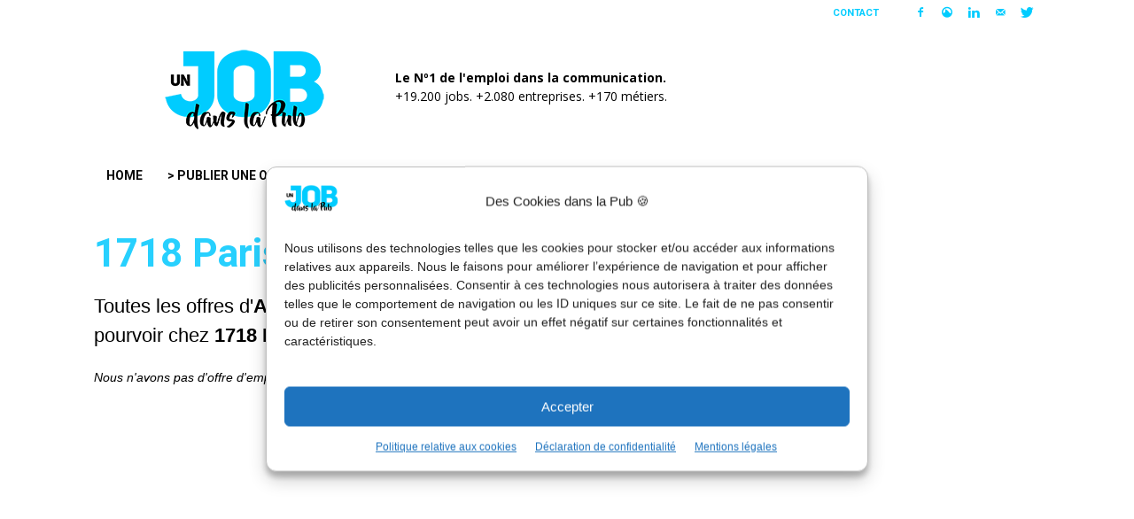

--- FILE ---
content_type: text/html; charset=utf-8
request_url: https://www.google.com/recaptcha/api2/aframe
body_size: 269
content:
<!DOCTYPE HTML><html><head><meta http-equiv="content-type" content="text/html; charset=UTF-8"></head><body><script nonce="uCza7H6tB6YnZ_Mj4ZQiPw">/** Anti-fraud and anti-abuse applications only. See google.com/recaptcha */ try{var clients={'sodar':'https://pagead2.googlesyndication.com/pagead/sodar?'};window.addEventListener("message",function(a){try{if(a.source===window.parent){var b=JSON.parse(a.data);var c=clients[b['id']];if(c){var d=document.createElement('img');d.src=c+b['params']+'&rc='+(localStorage.getItem("rc::a")?sessionStorage.getItem("rc::b"):"");window.document.body.appendChild(d);sessionStorage.setItem("rc::e",parseInt(sessionStorage.getItem("rc::e")||0)+1);localStorage.setItem("rc::h",'1769444083939');}}}catch(b){}});window.parent.postMessage("_grecaptcha_ready", "*");}catch(b){}</script></body></html>